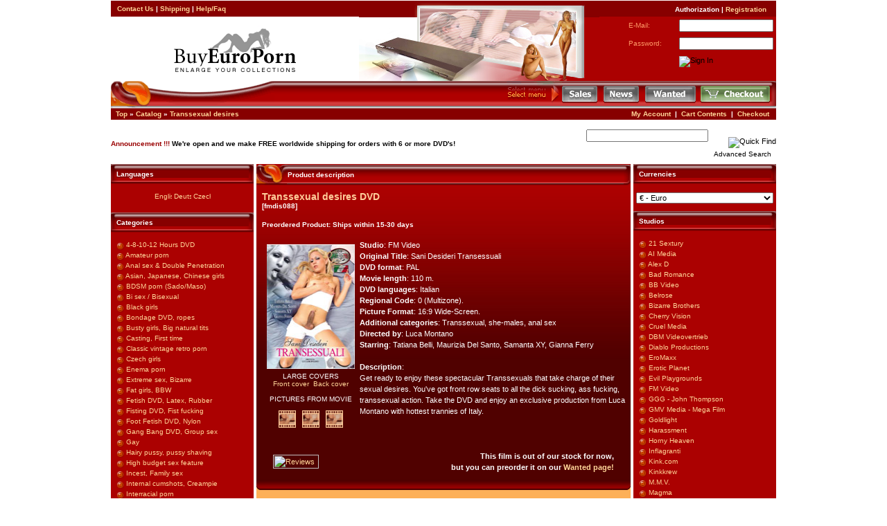

--- FILE ---
content_type: text/html
request_url: https://www.buyeuroporn.com/shop/transsexual-desires-fm-video-p-19989.html
body_size: 9868
content:
<!doctype html public "-//W3C//DTD HTML 4.01 Transitional//EN">
<html dir="LTR" lang="en">
<head>
<meta http-equiv="Content-Type" content="text/html; charset=iso-8859-1">
<title>Transsexual desires DVD from FM Video - Original movie name is Sani Desideri Transessuali | Buy Euro Porn</title>

<META name="robots" content="index, follow"> 

<META name="LANGUAGE" content="en">
<META NAME="description" CONTENT="Porn DVD Transsexual desires from FM Video - Original movie name is Sani Desideri Transessuali , Erotic Hardcore XXX Sex Porn Movies on DVD ">
<META NAME="keywords" CONTENT="Transsexual desires, FM Video, Adult, Porno, DVD, XXX, Hardcore, Sex, Pissing, Fisting">

<meta name="page-type" content="DVD, Movie, Video, Entertainment" />
<meta name="page-topic" content="Porno DVD, Sex DVD, Porno movie, Erotic, Adult, Porn, Video" />
<meta name="AUTHOR" content="www.buyeuroporn.com" />
<meta content="5 days" name="revisit-after">

<base href="https://www.buyeuroporn.com/shop/">
<link rel="stylesheet" type="text/css" href="stylesheet.css">
<script language="javascript"><!--
function popupWindow(url) {
  window.open(url,'popupWindow','toolbar=no,location=no,directories=no,status=no,menubar=no,scrollbars=no,resizable=yes,copyhistory=no,width=100,height=100,screenX=150,screenY=150,top=150,left=150')
}
//--></script>
</head>
<body marginwidth="0" marginheight="0" topmargin="0" bottommargin="0" leftmargin="0" rightmargin="0">
<!-- header //-->




<table width="960" border="0" cellspacing="0" cellpadding="0" ALIGN="CENTER">
    <tr> 
      <td colspan="3" height="1"><img src="images/pixel_trans.gif" height=1 alt="" width="780" border=0></td></tr>
    <tr> 
      <td width="257" class="headerNavigation">&nbsp;&nbsp;


<A HREF="https://www.buyeuroporn.com/shop/contact_uss.php" class="headerNavigation" >Contact Us</A> |
<A HREF="https://www.buyeuroporn.com/shop/shipping.php" class="headerNavigation" >Shipping</A> |
<A HREF="https://www.buyeuroporn.com/shop/faq.php" class="headerNavigation" >Help/Faq</A>
     </td>
     <td background="images/1_fon_head.gif" width="327" valign="top" rowspan="2"> 
        <div align="left"><img src="images/top_02.jpg" width=327 height=116></div>
     </td>
    <td bgcolor="#870000" height="23" width="240"> 

 <div align="right" class="headerText"><img src="images/pixel_trans.gif" width="12" height="12"><b>Authorization | 
        <A HREF="https://www.buyeuroporn.com/shop/create_account.php" class="headerNavigation" >Registration</A><img src="images/pixel_trans.gif" width="14" height="12"></b></div>
    </td>
    </tr>
    <tr>
   
    <td width="338" height="90"><div align="center"><img src="images/logo.gif" width="186" height="77"></div></td><td width="240" height="90" valign="top" bgcolor="#AB0101"> 

 <form name="login" action="https://www.buyeuroporn.com/shop/login.php/action/process" method="post"><table width="100%" border="0" cellspacing="0" cellpadding="4"><tr><td class="header" height="22" width="22%">&nbsp;</td><td class="smallText" height="22" width="33%"><font color="#FF9966">E-Mail:</font></td><td width="33%"><input type="text" name="email_address"></td></tr><tr><td class="smallText">&nbsp;</td><td class="smallText" height="22"><font color="#FF9966">Password:</font></td><td><input type="password" name="password" maxlength="40"></td></tr><tr><td>&nbsp;</td><td>&nbsp;</td><td><input type="image" src="includes/languages/english/images/buttons/button_login.gif" border="0" alt="Sign In" title=" Sign In "></td></tr> </table></form></td></tr></table>


<table width="960" border="0" cellspacing="0" cellpadding="0" background="images/top_06.gif" align="center">
    <tr> 
      <td width="236"><img src="images/top_05.gif" width=236 height=39></td><td width="900"> 
        <table width="77%" border="0" cellspacing="0" height="22" cellpadding="0" align="right">
          <tr> 
            <td> 
              <div align="right"><img src="images/top_08.gif" width=80 height=39></div></td><td width=60>
              <a href=" https://www.buyeuroporn.com/shop/specials.php"><img src="images/1_sale.gif" border=0 alt='Sales'></a></td><td width=60><a href=" https://www.buyeuroporn.com/shop/products_new.php"><img src="images/1_news.gif" border=0 alt='News'></a></td><td width=80><a href=" https://www.buyeuroporn.com/shop/wanted_dvd.php"><img src="images/1_wanted.gif" border=0 alt='Wanted'></a></td><td width=90><a href=" https://www.buyeuroporn.com/shop/checkout_shipping.php"><img src="images/1_checkout.gif" border=0 alt='Checkout'></a></td></tr>

        </table></td><td width="9">
        <div align="right"><img src="images/top_10.gif" width=9 height=39 align="absbottom"></div></td></tr>
    <tr> 
      <td colspan="3"><img src="images/pixel_trans.gif" height=1 alt=""  width="780" border=0></td></tr>
</table>

<TABLE cellSpacing=0 cellPadding=1 width=960 align=center border=0 height="22">
  <tr class="headerNavigation">
    <td class="headerNavigation">&nbsp;&nbsp;<a href="https://www.buyeuroporn.com" class="headerNavigation">Top</a> &raquo; <a href="https://www.buyeuroporn.com/shop/index.php" class="headerNavigation">Catalog</a> &raquo; <a href="https://www.buyeuroporn.com/shop/transsexual-desires-fm-video-p-19989.html" class="headerNavigation">Transsexual desires</a></td>
    <td align="right" class="headerNavigation"><a href="https://www.buyeuroporn.com/shop/account.php" class="headerNavigation">My Account</a> &nbsp;|&nbsp; <a href="https://www.buyeuroporn.com/shop/shopping_cart.php" class="headerNavigation">Cart Contents</a> &nbsp;|&nbsp; <a href="https://www.buyeuroporn.com/shop/checkout_shipping.php" class="headerNavigation">Checkout</a> &nbsp;&nbsp;</td>
  </tr>
    <tr> 
      <td colspan="3" height="1"><img src="images/pixel_trans.gif" height=1 alt="" width="780" border=0></td></tr>
  <tr>


<table width="960" border="0" cellspacing="0" cellpadding="0" align="center">
  <tr> 
    <td class=boxText width="60%">
    <font color=#990000><b>Announcement !!! </b><font color=#000000><b>We're open and we make FREE worldwide shipping for orders with 6 or more DVD's!</b></font>    <br></td>
    <td width="40%"> 
      <table height=50 cellspacing=0 cellpadding=0 width=300 align=right border=0>
        <tbody> 
        <tr class=header> 

          <td valign=center align=right height=35> 
            <form name="quick_find" action="https://www.buyeuroporn.com/shop/advanced_search_result.php" method="get">              <div align=right> 
              <input type="text" name="keywords" size="10" maxlength="30" style="width: 176px">              <input type="hidden" name="search_in_description" value="1">
              </div>
          </td>

          <td valign=bottom align=middle width=98 height=35> 
            <div align="right"> 
<input type="image" src="includes/languages/english/images/buttons/button_quick_find.gif" border="0" alt="Quick Find" title=" Quick Find "> 
            </div></FORM></td></tr>
          <tr valign="top"> 
          <td class=boxText align=right colspan=2 height="22"><span>

<a href="https://www.buyeuroporn.com/shop/advanced_search.php" class="advancedSearch"> Advanced Search</a>
<img src="images/pixel_trans.gif" width="4" height="12"> 
            </span></td></tr>
        </tbody> 
      </table></td></tr>
  <tr> 
    <td colspan="2"><img src="images/pixel_trans.gif" height=1 alt=""  width="780" border=0></td></tr>
</table>



 </tr>
</table>


<!-- header_eof //-->

<!-- body //-->
<TABLE cellSpacing=0 cellPadding=0 width=960 align=center border=0>
  <tr>
    <td width="206" valign="top" class="infoBox"><table border="0" width="206" cellspacing="0" cellpadding="0">
<!-- left_navigation //-->
<!-- languages //-->

          <tr>
            <td>


<table border="0" width="100%" cellspacing="0" cellpadding="0" background="">
  <tr height="30" width="100%" BACKGROUND="images/small/boxes/empty.gif">
    <td height="30" width="100%" BACKGROUND="images/small/boxes/empty.gif"><TABLE WIDTH="93%" BORDER="0" CELLSPACING="0" CELLPADDING="0" ALIGN="CENTER"><TR><TD class="headerNavigation">Languages</TD></TR></TABLE></td>
  </tr>
</table>
<table border="0" width="100%" cellspacing="0" cellpadding="1" background="" class="infoBox">
  <tr>
    <td><table border="0" width="100%" cellspacing="0" cellpadding="3" background="" class="infoBoxContents">
  <tr>
    <td><img src="images/small/pixel_trans.gif" border="0" alt="" width="100%" height="1"></td>
  </tr>
  <tr>
    <td align="center" class="boxText"> <a href="https://www.buyeuroporn.com/shop/transsexual-desires-fm-video-p-19989.html"><img src="includes/languages/english/images/icon.gif" border="0" alt="English" title=" English " width="25" height="16"></a>  <a href="http://www.kaufeuroporn.com/shop/sani-desideri-transessuali-fm-video-p-19989.html"><img src="includes/languages/german/images/icon.gif" border="0" alt="Deutsch" title=" Deutsch " width="25" height="16"></a>  <a href="https://www.europorn.cz/obchod/index.php"><img src="includes/languages/czech/images/icon.gif" border="0" alt="Czech" title=" Czech " width="25" height="16"></a> </td>
  </tr>
  <tr>
    <td><img src="images/small/pixel_trans.gif" border="0" alt="" width="100%" height="1"></td>
  </tr>
</table>
</td>
  </tr>
</table>

<!-- languages_eof //-->
<!-- categories //-->
          <tr>
            <td>
<table border="0" width="100%" cellspacing="0" cellpadding="0" background="">
  <tr height="30" width="100%" BACKGROUND="images/small/boxes/empty.gif">
    <td height="30" width="100%" BACKGROUND="images/small/boxes/empty.gif"><TABLE WIDTH="93%" BORDER="0" CELLSPACING="0" CELLPADDING="0" ALIGN="CENTER"><TR><TD class="headerNavigation">Categories</TD></TR></TABLE></td>
  </tr>
</table>
<table border="0" width="100%" cellspacing="0" cellpadding="1" background="" class="infoBox">
  <tr>
    <td><table border="0" width="100%" cellspacing="0" cellpadding="3" background="" class="infoBoxContents">
  <tr>
    <td><img src="images/small/pixel_trans.gif" border="0" alt="" width="100%" height="1"></td>
  </tr>
  <tr>
    <td class="boxText"><img src="https://www.buyeuroporn.com/shop/images/round.gif" width="15" height="15" align="texttop" border="0">&nbsp;<a href="https://www.buyeuroporn.com/shop/481012-hours-dvd-c-46.html">4-8-10-12 Hours DVD</a><br><img src="https://www.buyeuroporn.com/shop/images/round.gif" width="15" height="15" align="texttop" border="0">&nbsp;<a href="https://www.buyeuroporn.com/shop/amateur-porn-c-1.html">Amateur porn</a><br><img src="https://www.buyeuroporn.com/shop/images/round.gif" width="15" height="15" align="texttop" border="0">&nbsp;<a href="https://www.buyeuroporn.com/shop/anal-sex-double-penetration-c-2.html">Anal sex & Double Penetration</a><br><img src="https://www.buyeuroporn.com/shop/images/round.gif" width="15" height="15" align="texttop" border="0">&nbsp;<a href="https://www.buyeuroporn.com/shop/asian-japanese-chinese-girls-c-45.html">Asian, Japanese, Chinese girls</a><br><img src="https://www.buyeuroporn.com/shop/images/round.gif" width="15" height="15" align="texttop" border="0">&nbsp;<a href="https://www.buyeuroporn.com/shop/bdsm-porn-sadomaso-c-38.html">BDSM porn (Sado/Maso)</a><br><img src="https://www.buyeuroporn.com/shop/images/round.gif" width="15" height="15" align="texttop" border="0">&nbsp;<a href="https://www.buyeuroporn.com/shop/bi-sex-bisexual-c-55.html">Bi sex / Bisexual</a><br><img src="https://www.buyeuroporn.com/shop/images/round.gif" width="15" height="15" align="texttop" border="0">&nbsp;<a href="https://www.buyeuroporn.com/shop/black-girls-c-23.html">Black girls</a><br><img src="https://www.buyeuroporn.com/shop/images/round.gif" width="15" height="15" align="texttop" border="0">&nbsp;<a href="https://www.buyeuroporn.com/shop/bondage-dvd-ropes-c-22.html">Bondage DVD, ropes</a><br><img src="https://www.buyeuroporn.com/shop/images/round.gif" width="15" height="15" align="texttop" border="0">&nbsp;<a href="https://www.buyeuroporn.com/shop/busty-girls-big-natural-tits-c-24.html">Busty girls, Big natural tits</a><br><img src="https://www.buyeuroporn.com/shop/images/round.gif" width="15" height="15" align="texttop" border="0">&nbsp;<a href="https://www.buyeuroporn.com/shop/casting-first-time-c-25.html">Casting, First time</a><br><img src="https://www.buyeuroporn.com/shop/images/round.gif" width="15" height="15" align="texttop" border="0">&nbsp;<a href="https://www.buyeuroporn.com/shop/classic-vintage-retro-porn-c-60.html">Classic vintage retro porn</a><br><img src="https://www.buyeuroporn.com/shop/images/round.gif" width="15" height="15" align="texttop" border="0">&nbsp;<a href="https://www.buyeuroporn.com/shop/czech-girls-c-43.html">Czech girls</a><br><img src="https://www.buyeuroporn.com/shop/images/round.gif" width="15" height="15" align="texttop" border="0">&nbsp;<a href="https://www.buyeuroporn.com/shop/enema-porn-c-59.html">Enema porn</a><br><img src="https://www.buyeuroporn.com/shop/images/round.gif" width="15" height="15" align="texttop" border="0">&nbsp;<a href="https://www.buyeuroporn.com/shop/extreme-sex-bizarre-c-3.html">Extreme sex, Bizarre</a><br><img src="https://www.buyeuroporn.com/shop/images/round.gif" width="15" height="15" align="texttop" border="0">&nbsp;<a href="https://www.buyeuroporn.com/shop/fat-girls-bbw-c-52.html">Fat girls, BBW</a><br><img src="https://www.buyeuroporn.com/shop/images/round.gif" width="15" height="15" align="texttop" border="0">&nbsp;<a href="https://www.buyeuroporn.com/shop/fetish-dvd-latex-rubber-c-27.html">Fetish DVD, Latex, Rubber</a><br><img src="https://www.buyeuroporn.com/shop/images/round.gif" width="15" height="15" align="texttop" border="0">&nbsp;<a href="https://www.buyeuroporn.com/shop/fisting-dvd-fist-fucking-c-28.html">Fisting DVD, Fist fucking</a><br><img src="https://www.buyeuroporn.com/shop/images/round.gif" width="15" height="15" align="texttop" border="0">&nbsp;<a href="https://www.buyeuroporn.com/shop/foot-fetish-dvd-nylon-c-44.html">Foot Fetish DVD, Nylon</a><br><img src="https://www.buyeuroporn.com/shop/images/round.gif" width="15" height="15" align="texttop" border="0">&nbsp;<a href="https://www.buyeuroporn.com/shop/gang-bang-dvd-group-sex-c-31.html">Gang Bang DVD, Group sex</a><br><img src="https://www.buyeuroporn.com/shop/images/round.gif" width="15" height="15" align="texttop" border="0">&nbsp;<a href="https://www.buyeuroporn.com/shop/gay-c-32.html">Gay</a><br><img src="https://www.buyeuroporn.com/shop/images/round.gif" width="15" height="15" align="texttop" border="0">&nbsp;<a href="https://www.buyeuroporn.com/shop/hairy-pussy-pussy-shaving-c-56.html">Hairy pussy, pussy shaving</a><br><img src="https://www.buyeuroporn.com/shop/images/round.gif" width="15" height="15" align="texttop" border="0">&nbsp;<a href="https://www.buyeuroporn.com/shop/high-budget-sex-feature-c-39.html">High budget sex feature</a><br><img src="https://www.buyeuroporn.com/shop/images/round.gif" width="15" height="15" align="texttop" border="0">&nbsp;<a href="https://www.buyeuroporn.com/shop/incest-family-sex-c-33.html">Incest, Family sex</a><br><img src="https://www.buyeuroporn.com/shop/images/round.gif" width="15" height="15" align="texttop" border="0">&nbsp;<a href="https://www.buyeuroporn.com/shop/internal-cumshots-creampie-c-26.html">Internal cumshots, Creampie</a><br><img src="https://www.buyeuroporn.com/shop/images/round.gif" width="15" height="15" align="texttop" border="0">&nbsp;<a href="https://www.buyeuroporn.com/shop/interracial-porn-c-30.html">Interracial porn</a><br><img src="https://www.buyeuroporn.com/shop/images/round.gif" width="15" height="15" align="texttop" border="0">&nbsp;<a href="https://www.buyeuroporn.com/shop/lesbian-porn-c-34.html">Lesbian porn</a><br><img src="https://www.buyeuroporn.com/shop/images/round.gif" width="15" height="15" align="texttop" border="0">&nbsp;<a href="https://www.buyeuroporn.com/shop/manga-hentai-cartoons-c-53.html">Manga, Hentai, Cartoons</a><br><img src="https://www.buyeuroporn.com/shop/images/round.gif" width="15" height="15" align="texttop" border="0">&nbsp;<a href="https://www.buyeuroporn.com/shop/masturbation-c-35.html">Masturbation</a><br><img src="https://www.buyeuroporn.com/shop/images/round.gif" width="15" height="15" align="texttop" border="0">&nbsp;<a href="https://www.buyeuroporn.com/shop/mature-women-milfs-older-c-36.html">Mature women, MILFs, older</a><br><img src="https://www.buyeuroporn.com/shop/images/round.gif" width="15" height="15" align="texttop" border="0">&nbsp;<a href="https://www.buyeuroporn.com/shop/medical-clinic-sex-gyno-porn-c-50.html">Medical, Clinic sex, Gyno Porn</a><br><img src="https://www.buyeuroporn.com/shop/images/round.gif" width="15" height="15" align="texttop" border="0">&nbsp;<a href="https://www.buyeuroporn.com/shop/older-men-with-young-girls-c-57.html">Older men with young girls</a><br><img src="https://www.buyeuroporn.com/shop/images/round.gif" width="15" height="15" align="texttop" border="0">&nbsp;<a href="https://www.buyeuroporn.com/shop/oral-sex-facial-cumshots-c-21.html">Oral sex, Facial Cumshots</a><br><img src="https://www.buyeuroporn.com/shop/images/round.gif" width="15" height="15" align="texttop" border="0">&nbsp;<a href="https://www.buyeuroporn.com/shop/pissing-golden-shower-c-37.html">Pissing / Golden shower</a><br><img src="https://www.buyeuroporn.com/shop/images/round.gif" width="15" height="15" align="texttop" border="0">&nbsp;<a href="https://www.buyeuroporn.com/shop/pregnant-porn-dvd-c-47.html">Pregnant porn DVD</a><br><img src="https://www.buyeuroporn.com/shop/images/round.gif" width="15" height="15" align="texttop" border="0">&nbsp;<a href="https://www.buyeuroporn.com/shop/pumped-pussies-c-51.html">Pumped pussies</a><br><img src="https://www.buyeuroporn.com/shop/images/round.gif" width="15" height="15" align="texttop" border="0">&nbsp;<a href="https://www.buyeuroporn.com/shop/reality-sex-pov-gonzo-c-29.html">Reality sex, POV, Gonzo</a><br><img src="https://www.buyeuroporn.com/shop/images/round.gif" width="15" height="15" align="texttop" border="0">&nbsp;<a href="https://www.buyeuroporn.com/shop/russian-girls-c-49.html">Russian girls</a><br><img src="https://www.buyeuroporn.com/shop/images/round.gif" width="15" height="15" align="texttop" border="0">&nbsp;<a href="https://www.buyeuroporn.com/shop/shemale-transsexuals-c-41.html">She-male, transsexuals</a><br><img src="https://www.buyeuroporn.com/shop/images/round.gif" width="15" height="15" align="texttop" border="0">&nbsp;<a href="https://www.buyeuroporn.com/shop/teen-porn-dvd-c-40.html">Teen porn DVD</a><br><img src="https://www.buyeuroporn.com/shop/images/round.gif" width="15" height="15" align="texttop" border="0">&nbsp;<a href="https://www.buyeuroporn.com/shop/vomit-c-54.html">Vomit</a><br><img src="https://www.buyeuroporn.com/shop/images/round.gif" width="15" height="15" align="texttop" border="0">&nbsp;<a href="https://www.buyeuroporn.com/shop/voyeur-dvd-c-58.html">Voyeur DVD</a><br></td>
  </tr>
  <tr>
    <td><img src="images/small/pixel_trans.gif" border="0" alt="" width="100%" height="1"></td>
  </tr>
</table>
</td>
  </tr>
</table>
<!-- categories_eof //-->
<!-- best_sellers //-->

<table border="0" width="100%" cellspacing="0" cellpadding="0" background="">
  <tr height="30" width="100%" BACKGROUND="images/small/boxes/empty.gif">
    <td height="30" width="100%" BACKGROUND="images/small/boxes/empty.gif"><TABLE WIDTH="93%" BORDER="0" CELLSPACING="0" CELLPADDING="0" ALIGN="CENTER"><TR><TD class="headerNavigation">Bestsellers</TD></TR></TABLE></td>
  </tr>
</table>
<table border="0" width="100%" cellspacing="0" cellpadding="1" background="" class="infoBox">
  <tr>
    <td><table border="0" width="100%" cellspacing="0" cellpadding="3" background="" class="infoBoxContents">
  <tr>
    <td><img src="images/small/pixel_trans.gif" border="0" alt="" width="100%" height="1"></td>
  </tr>
  <tr>
    <td class="boxText"><table border="0" width="100%" cellspacing="0" cellpadding="1"><tr><td class="infoBoxContents" valign="top">01.</td><td class="infoBoxContents"><a href="https://www.buyeuroporn.com/shop/teens-want-double-2-cherry-vision-p-15236.html">Teens want double #2</a></td></tr><tr><td class="infoBoxContents" valign="top">02.</td><td class="infoBoxContents"><a href="https://www.buyeuroporn.com/shop/from-teen-ass-to-teen-mouth-3-cherry-vision-p-15218.html">From teen ass to teen mouth #3</a></td></tr><tr><td class="infoBoxContents" valign="top">03.</td><td class="infoBoxContents"><a href="https://www.buyeuroporn.com/shop/analyzed-teens-cherry-vision-p-15220.html">Analyzed Teens</a></td></tr><tr><td class="infoBoxContents" valign="top">04.</td><td class="infoBoxContents"><a href="https://www.buyeuroporn.com/shop/analyzed-teens-3-cherry-vision-p-15222.html">Analyzed Teens #3</a></td></tr><tr><td class="infoBoxContents" valign="top">05.</td><td class="infoBoxContents"><a href="https://www.buyeuroporn.com/shop/break-off-to-my-ass-goldlight-p-863.html">Break off to my ass</a></td></tr><tr><td class="infoBoxContents" valign="top">06.</td><td class="infoBoxContents"><a href="https://www.buyeuroporn.com/shop/deep-teen-throat-3-cherry-vision-p-15231.html">Deep teen throat #3</a></td></tr><tr><td class="infoBoxContents" valign="top">07.</td><td class="infoBoxContents"><a href="https://www.buyeuroporn.com/shop/3-maxxx-ai-media-p-3260.html">3 maxxx</a></td></tr><tr><td class="infoBoxContents" valign="top">08.</td><td class="infoBoxContents"><a href="https://www.buyeuroporn.com/shop/anal-class-4-scandal-18-p-17948.html">Anal Class #4</a></td></tr><tr><td class="infoBoxContents" valign="top">09.</td><td class="infoBoxContents"><a href="https://www.buyeuroporn.com/shop/deep-teen-throat-2-cherry-vision-p-15229.html">Deep teen throat #2</a></td></tr><tr><td class="infoBoxContents" valign="top">10.</td><td class="infoBoxContents"><a href="https://www.buyeuroporn.com/shop/teens-try-anal-bad-romance-p-17636.html">Teens Try Anal</a></td></tr><tr><td class="infoBoxContents" valign="top">11.</td><td class="infoBoxContents"><a href="https://www.buyeuroporn.com/shop/deep-teen-throat-cherry-vision-p-15230.html">Deep teen throat</a></td></tr><tr><td class="infoBoxContents" valign="top">12.</td><td class="infoBoxContents"><a href="https://www.buyeuroporn.com/shop/the-sensational-quattro-girls-dbm-videovertrieb-p-1187.html">The sensational Quattro Girls</a></td></tr><tr><td class="infoBoxContents" valign="top">13.</td><td class="infoBoxContents"><a href="https://www.buyeuroporn.com/shop/teens-want-double-11-cherry-vision-p-17864.html">Teens want double #11</a></td></tr><tr><td class="infoBoxContents" valign="top">14.</td><td class="infoBoxContents"><a href="https://www.buyeuroporn.com/shop/barbie-cue-ai-media-p-1507.html">Barbie cue</a></td></tr><tr><td class="infoBoxContents" valign="top">15.</td><td class="infoBoxContents"><a href="https://www.buyeuroporn.com/shop/butt-fuck-me-teendorado-p-16713.html">Butt fuck me</a></td></tr></table></td>
  </tr>
  <tr>
    <td><img src="images/small/pixel_trans.gif" border="0" alt="" width="100%" height="1"></td>
  </tr>
</table>
</td>
  </tr>
</table>

<!-- best_sellers_eof //-->
          
<!-- affiliate_system //-->
          <tr>
            <td>
<table border="0" width="100%" cellspacing="0" cellpadding="0" background="">
  <tr height="30" width="100%" BACKGROUND="images/small/boxes/empty.gif">
    <td height="30" width="100%" BACKGROUND="images/small/boxes/empty.gif"><TABLE WIDTH="93%" BORDER="0" CELLSPACING="0" CELLPADDING="0" ALIGN="CENTER"><TR><TD class="headerNavigation">Affiliate Program</TD></TR></TABLE></td>
  </tr>
</table>
<table border="0" width="100%" cellspacing="0" cellpadding="1" background="" class="infoBox">
  <tr>
    <td><table border="0" width="100%" cellspacing="0" cellpadding="3" background="" class="infoBoxContents">
  <tr>
    <td><img src="images/small/pixel_trans.gif" border="0" alt="" width="100%" height="1"></td>
  </tr>
  <tr>
    <td class="boxText"><a href="https://www.buyeuroporn.com/shop/affiliate_info.php">Affiliate Information</a><br><a href="https://www.buyeuroporn.com/shop/affiliate_affiliate.php">Affiliate Log In</a></td>
  </tr>
  <tr>
    <td><img src="images/small/pixel_trans.gif" border="0" alt="" width="100%" height="1"></td>
  </tr>
</table>
</td>
  </tr>
</table>
            </td>
          </tr>
<!-- affiliate_system_eof //--><!-- left_navigation_eof //-->
    </table></td>
<!-- body_text //-->
    <TD vAlign=top width="4">&nbsp; </TD><TD vAlign=top width="100%" bgcolor="#FDB058"><form name="cart_quantity" action="https://www.buyeuroporn.com/shop/transsexual-desires-fm-video-p-19989.html?action=add_product" method="post">

    <table border="0" width="100%" cellspacing="0" cellpadding="0" class=infobox>

     <tr> 
       <td><img src="images/pixel_trans.gif" height=1 alt="" width="360" border=0></td>
     </tr>

      <tr>
        <td>

        <table border="0" width="100%" cellspacing="0" cellpadding="0" background="" class="infoBox">
  <tr>
    <td width="30"><img src="images/small/1_top_left.gif" border="0" alt="" width="45" height="30"></td>
    <td background="images/small/1_top_fon.gif" class="smallText"><table cellspacing=0 cellpadding=0 width="100%" align=right border=0><tr><td class=text_in_box>Product description</td></tr></table></td>
    <td width="10"><img src="images/small/1_top_right.gif" border="0" alt="" width="10" height="30"></td>
  </tr>
</table>

        <table border="0" width="100%" cellspacing="0" cellpadding="0" class="infobox"><tr><td>
        <table border="0" width="100%" cellspacing="0" cellpadding="8" background="images/fon_centr.gif" bgcolor="#AB0101"  >
          <tr>
            <TD vAlign=top align=middle COLSPAN="2" HEIGHT="40">
            <TABLE WIDTH="100%" BORDER="0" CELLSPACING="0" CELLPADDING="0">
            <TR><TD class="productHeading" VALIGN="TOP"><DIV ALIGN="LEFT"><B>Transsexual desires DVD<br><span class="smallText">[fmdis088]</span></B><br><br><span class="smallText"><b>Preordered Product: Ships within 15-30 days</B></span></DIV></TD><TD class="productPrice" VALIGN="TOP"><DIV ALIGN="RIGHT">
            <b></B><br></DIV></TD></TR></TABLE>
            </td>
          </tr>
     
         <tr>
        <td class="main">
          <table border="0" cellspacing="0" cellpadding="2" align="left">
            <tr>
              <td align="center" class="smallText">
<script language="javascript"><!--
document.write('<a href="javascript:popupWindow(\'https://www.buyeuroporn.com/shop/transsexual-desires-pi-19989.html\')"><img src="/shop/images/medium/mfmdis088-1.jpg" border="0" alt="Transsexual desires" title=" Transsexual desires " width="127" height="180" hspace="5" vspace="5"></a><br>LARGE COVERS<br><a href="javascript:popupWindow(\'https://www.buyeuroporn.com/shop/transsexual-desires-pi-19989.html\')">Front cover</a>&nbsp;&nbsp;');
document.write('<a href="javascript:popupWindow(\'https://www.buyeuroporn.com/shop/popup_image_back.php/pID/19989\')">Back cover</a><br><br>PICTURES FROM MOVIE<br><br>');
document.write('<a href="javascript:popupWindow(\'https://www.buyeuroporn.com/shop/popup_pic1.php/pID/19989\')"><img src="images/small/trubnpic.gif" border="0" alt="" width="25" height="25"></a>&nbsp;&nbsp;&nbsp;'); 
document.write('<a href="javascript:popupWindow(\'https://www.buyeuroporn.com/shop/popup_pic2.php/pID/19989\')"><img src="images/small/trubnpic.gif" border="0" alt="" width="25" height="25"></a>&nbsp;&nbsp;&nbsp;'); 
document.write('<a href="javascript:popupWindow(\'https://www.buyeuroporn.com/shop/popup_pic3.php/pID/19989\')"><img src="images/small/trubnpic.gif" border="0" alt="" width="25" height="25"></a><br><br>'); 

//--></script>
<noscript>
<a href="https://www.buyeuroporn.com/shop/images/small/fmdis088-1.jpg" target="_blank"><img src="images/small/fmdis088-1.jpg" border="0" alt="Transsexual desires" title=" Transsexual desires " width="127" height="180" hspace="5" vspace="5"><br>Click to enlarge</a></noscript>
              </td>
            </tr>
          </table>
          <p><b>Studio</b>: FM Video<br><b>Original Title</b>: Sani Desideri Transessuali<br>
<b>DVD format</b>: PAL<br>
<b>Movie length</b>: 110 m.<br>
<b>DVD languages</b>: Italian<br>
<b>Regional Code</b>: 0 (Multizone).<br>
<b>Picture Format</b>: 16:9 Wide-Screen.<br>
<b>Additional categories</b>: Transsexual, she-males, anal sex<br>
<b>Directed by</b>: Luca Montano<br>
<b>Starring</b>: Tatiana Belli, Maurizia Del Santo, Samanta XY, Gianna Ferry<br> 
<br>
<b>Description</b>:<br>
Get ready to enjoy these spectacular Transsexuals that take charge of their sexual desires. You've got front row seats to all the dick sucking, ass fucking, transsexual action. Take the DVD and enjoy an exclusive production from Luca Montano with hottest trannies of Italy.</p>

      <tr><td>
      <table border="0" width="100%" cellspacing="0" cellpadding="2">
      <tr>
        <td width="10"><img src="images/small/pixel_trans.gif" border="0" alt="" width="10" height="1"></td>
        <td class="main"><a href=" https://www.buyeuroporn.com/shop/transsexual-desires-fm-video-pr-19989.html"><img src="includes/languages/english/images/buttons/button_reviews.gif" border="0" alt="Reviews" title=" Reviews " width="66" height="20"></a></td>
        <td class="main" align="right"> <b>This film is out of our stock for now,<br>but you can preorder it on our <a href=" https://www.buyeuroporn.com/shop/wanted_dvd.php"> Wanted page! </a></b>
  </td>
        <td width="10"> <img src="images/small/pixel_trans.gif" border="0" alt="" width="10" height="1"> </td>
      </tr></table>
      </td></tr>

      </table></td>
      </tr>

      <tr>
        <td>

<table border="0" width="100%" cellspacing="0" cellpadding="0" background="" class="infoBox">
  <tr>
    <td width="13"><img src="images/small/1_left_bot.gif" border="0" alt="" width="13" height="15"></td>
    <td background="images/small/1_fon_bot.gif" class="smallText"><table cellspacing=0 cellpadding=0 width="100%" border=0><tr><td class=text_in_box align=right>&nbsp;</td></tr></table></td>
    <td width="13"><img src="images/small/1_right_bot.gif" border="0" alt="" width="13" height="15"></td>
  </tr>
</table>

        </td>
      </tr>
      </td></tr></table>
      </tr>
      </table>
      <table border="0" width="100%" cellspacing="0" cellpadding="0">
      <tr>
        <td><img src="images/small/pixel_trans.gif" border="0" alt="" width="100%" height="10"></td>
      </tr>
      </table>
      <table border="0" width="100%" cellspacing="0" cellpadding="0">
      <tr>
        <td>

        </td>
      </tr>
    </table></form></td><TD vAlign=top width="4">&nbsp;</TD>
<!-- body_text_eof //-->
    <td width="206" valign="top" class="infoBox" ><table border="0" width="206" cellspacing="0" cellpadding="0">
<!-- right_navigation //-->
<!-- currencies //-->

          <tr>
            <td>

<table border="0" width="100%" cellspacing="0" cellpadding="0" background="">
  <tr height="30" width="100%" BACKGROUND="images/small/boxes/empty.gif">
    <td height="30" width="100%" BACKGROUND="images/small/boxes/empty.gif"><TABLE WIDTH="93%" BORDER="0" CELLSPACING="0" CELLPADDING="0" ALIGN="CENTER"><TR><TD class="headerNavigation">Currencies</TD></TR></TABLE></td>
  </tr>
</table>
<table border="0" width="100%" cellspacing="0" cellpadding="1" background="" class="infoBox">
  <tr>
    <td><table border="0" width="100%" cellspacing="0" cellpadding="3" background="" class="infoBoxContents">
  <tr>
    <td><img src="images/small/pixel_trans.gif" border="0" alt="" width="100%" height="1"></td>
  </tr>
  <tr>
    <td align="center" class="boxText"><form name="currencies" action="https://www.buyeuroporn.com/shop/product_info.php" method="get"><select name="currency" onChange="this.form.submit();" style="width: 100%"><option value="USD">$ - US Dollar</option><option value="EUR" SELECTED>€ - Euro</option><option value="CZK">?eska Koruna</option><option value="GBP">&#163; - British Pound</option></select><input type="hidden" name="products_id" value="19989"></form></td>
  </tr>
  <tr>
    <td><img src="images/small/pixel_trans.gif" border="0" alt="" width="100%" height="1"></td>
  </tr>
</table>
</td>
  </tr>
</table>
            </td>
          </tr>
<!-- currencies_eof //-->


<!-- manufacturers //-->

<table border="0" width="100%" cellspacing="0" cellpadding="0" background="">
  <tr height="30" width="100%" BACKGROUND="images/small/boxes/empty.gif">
    <td height="30" width="100%" BACKGROUND="images/small/boxes/empty.gif"><TABLE WIDTH="93%" BORDER="0" CELLSPACING="0" CELLPADDING="0" ALIGN="CENTER"><TR><TD class="headerNavigation">Studios</TD></TR></TABLE></td>
  </tr>
</table>
<table border="0" width="100%" cellspacing="0" cellpadding="1" background="" class="infoBox">
  <tr>
    <td><table border="0" width="100%" cellspacing="0" cellpadding="3" background="" class="infoBoxContents">
  <tr>
    <td><img src="images/small/pixel_trans.gif" border="0" alt="" width="100%" height="1"></td>
  </tr>
  <tr>
    <td class="boxText"><img src="images/round.gif" width="15" height="15" align="texttop" border="0">&nbsp;<a href="https://www.buyeuroporn.com/shop/21-sextury-m-40.html">21 Sextury</a><br><img src="images/round.gif" width="15" height="15" align="texttop" border="0">&nbsp;<a href="https://www.buyeuroporn.com/shop/ai-media-m-28.html">AI Media</a><br><img src="images/round.gif" width="15" height="15" align="texttop" border="0">&nbsp;<a href="https://www.buyeuroporn.com/shop/alex-d-m-42.html">Alex D</a><br><img src="images/round.gif" width="15" height="15" align="texttop" border="0">&nbsp;<a href="https://www.buyeuroporn.com/shop/bad-romance-m-134.html">Bad Romance</a><br><img src="images/round.gif" width="15" height="15" align="texttop" border="0">&nbsp;<a href="https://www.buyeuroporn.com/shop/bb-video-m-38.html">BB Video</a><br><img src="images/round.gif" width="15" height="15" align="texttop" border="0">&nbsp;<a href="https://www.buyeuroporn.com/shop/belrose-m-151.html">Belrose</a><br><img src="images/round.gif" width="15" height="15" align="texttop" border="0">&nbsp;<a href="https://www.buyeuroporn.com/shop/bizarre-brothers-m-104.html">Bizarre Brothers</a><br><img src="images/round.gif" width="15" height="15" align="texttop" border="0">&nbsp;<a href="https://www.buyeuroporn.com/shop/cherry-vision-m-125.html">Cherry Vision</a><br><img src="images/round.gif" width="15" height="15" align="texttop" border="0">&nbsp;<a href="https://www.buyeuroporn.com/shop/cruel-media-m-113.html">Cruel Media</a><br><img src="images/round.gif" width="15" height="15" align="texttop" border="0">&nbsp;<a href="https://www.buyeuroporn.com/shop/dbm-videovertrieb-m-17.html">DBM Videovertrieb</a><br><img src="images/round.gif" width="15" height="15" align="texttop" border="0">&nbsp;<a href="https://www.buyeuroporn.com/shop/diablo-productions-m-90.html">Diablo Productions</a><br><img src="images/round.gif" width="15" height="15" align="texttop" border="0">&nbsp;<a href="https://www.buyeuroporn.com/shop/eromaxx-m-66.html">EroMaxx</a><br><img src="images/round.gif" width="15" height="15" align="texttop" border="0">&nbsp;<a href="https://www.buyeuroporn.com/shop/erotic-planet-m-88.html">Erotic Planet</a><br><img src="images/round.gif" width="15" height="15" align="texttop" border="0">&nbsp;<a href="https://www.buyeuroporn.com/shop/evil-playgrounds-m-132.html">Evil Playgrounds</a><br><img src="images/round.gif" width="15" height="15" align="texttop" border="0">&nbsp;<a href="https://www.buyeuroporn.com/shop/fm-video-m-78.html">FM Video</a><br><img src="images/round.gif" width="15" height="15" align="texttop" border="0">&nbsp;<a href="https://www.buyeuroporn.com/shop/ggg-john-thompson-m-45.html">GGG - John Thompson</a><br><img src="images/round.gif" width="15" height="15" align="texttop" border="0">&nbsp;<a href="https://www.buyeuroporn.com/shop/gmv-media-mega-film-m-81.html">GMV Media - Mega Film</a><br><img src="images/round.gif" width="15" height="15" align="texttop" border="0">&nbsp;<a href="https://www.buyeuroporn.com/shop/goldlight-m-20.html">Goldlight</a><br><img src="images/round.gif" width="15" height="15" align="texttop" border="0">&nbsp;<a href="https://www.buyeuroporn.com/shop/harassment-m-133.html">Harassment</a><br><img src="images/round.gif" width="15" height="15" align="texttop" border="0">&nbsp;<a href="https://www.buyeuroporn.com/shop/horny-heaven-m-43.html">Horny Heaven</a><br><img src="images/round.gif" width="15" height="15" align="texttop" border="0">&nbsp;<a href="https://www.buyeuroporn.com/shop/inflagranti-m-13.html">Inflagranti</a><br><img src="images/round.gif" width="15" height="15" align="texttop" border="0">&nbsp;<a href="https://www.buyeuroporn.com/shop/kinkcom-m-145.html">Kink.com</a><br><img src="images/round.gif" width="15" height="15" align="texttop" border="0">&nbsp;<a href="https://www.buyeuroporn.com/shop/kinkkrew-m-127.html">Kinkkrew</a><br><img src="images/round.gif" width="15" height="15" align="texttop" border="0">&nbsp;<a href="https://www.buyeuroporn.com/shop/mmv-m-16.html">M.M.V.</a><br><img src="images/round.gif" width="15" height="15" align="texttop" border="0">&nbsp;<a href="https://www.buyeuroporn.com/shop/magma-m-44.html">Magma</a><br><img src="images/round.gif" width="15" height="15" align="texttop" border="0">&nbsp;<a href="https://www.buyeuroporn.com/shop/marc-dorcel-m-12.html">Marc Dorcel</a><br><img src="images/round.gif" width="15" height="15" align="texttop" border="0">&nbsp;<a href="https://www.buyeuroporn.com/shop/mario-salieri-m-122.html">Mario Salieri</a><br><img src="images/round.gif" width="15" height="15" align="texttop" border="0">&nbsp;<a href="https://www.buyeuroporn.com/shop/muschi-movie-m-54.html">Muschi Movie</a><br><img src="images/round.gif" width="15" height="15" align="texttop" border="0">&nbsp;<a href="https://www.buyeuroporn.com/shop/paradise-film-m-70.html">Paradise Film</a><br><img src="images/round.gif" width="15" height="15" align="texttop" border="0">&nbsp;<a href="https://www.buyeuroporn.com/shop/pervision-m-137.html">Pervision</a><br><img src="images/round.gif" width="15" height="15" align="texttop" border="0">&nbsp;<a href="https://www.buyeuroporn.com/shop/pinko-m-23.html">Pinko</a><br><img src="images/round.gif" width="15" height="15" align="texttop" border="0">&nbsp;<a href="https://www.buyeuroporn.com/shop/porn-xn-m-128.html">Porn XN</a><br><img src="images/round.gif" width="15" height="15" align="texttop" border="0">&nbsp;<a href="https://www.buyeuroporn.com/shop/puaka-m-27.html">Puaka</a><br><img src="images/round.gif" width="15" height="15" align="texttop" border="0">&nbsp;<a href="https://www.buyeuroporn.com/shop/purzel-video-m-62.html">Purzel Video</a><br><img src="images/round.gif" width="15" height="15" align="texttop" border="0">&nbsp;<a href="https://www.buyeuroporn.com/shop/saskia-farell-m-159.html">Saskia Farell</a><br><img src="images/round.gif" width="15" height="15" align="texttop" border="0">&nbsp;<a href="https://www.buyeuroporn.com/shop/scandal-18-m-135.html">Scandal 18</a><br><img src="images/round.gif" width="15" height="15" align="texttop" border="0">&nbsp;<a href="https://www.buyeuroporn.com/shop/seventeen-m-139.html">Seventeen</a><br><img src="images/round.gif" width="15" height="15" align="texttop" border="0">&nbsp;<a href="https://www.buyeuroporn.com/shop/sex-b52-sins-store-m-138.html">Sex B52 - Sins Store</a><br><img src="images/round.gif" width="15" height="15" align="texttop" border="0">&nbsp;<a href="https://www.buyeuroporn.com/shop/showtime-m-64.html">Showtime</a><br><img src="images/round.gif" width="15" height="15" align="texttop" border="0">&nbsp;<a href="https://www.buyeuroporn.com/shop/teendorado-m-129.html">Teendorado</a><br><img src="images/round.gif" width="15" height="15" align="texttop" border="0">&nbsp;<a href="https://www.buyeuroporn.com/shop/trimax-istanbul-life-m-46.html">Trimax - Istanbul Life</a><br><img src="images/round.gif" width="15" height="15" align="texttop" border="0">&nbsp;<a href="https://www.buyeuroporn.com/shop/video-teresa-orlowski-m-130.html">Video Teresa Orlowski</a><br><img src="images/round.gif" width="15" height="15" align="texttop" border="0">&nbsp;<a href="https://www.buyeuroporn.com/shop/videorama-m-14.html">Videorama</a><br><img src="images/round.gif" width="15" height="15" align="texttop" border="0">&nbsp;<a href="https://www.buyeuroporn.com/shop/zfaktor-m-93.html">Z-Faktor</a></td>
  </tr>
  <tr>
    <td><img src="images/small/pixel_trans.gif" border="0" alt="" width="100%" height="1"></td>
  </tr>
</table>
</td>
  </tr>
</table>
<table border="0" width="100%" cellspacing="0" cellpadding="1" background="" class="infoBox">
  <tr>
    <td><table border="0" width="100%" cellspacing="0" cellpadding="3" background="" class="infoBoxContents">
  <tr>
    <td><img src="images/small/pixel_trans.gif" border="0" alt="" width="100%" height="1"></td>
  </tr>
  <tr>
    <td class="boxText"><form name="manufacturers" action="https://www.buyeuroporn.com/shop/index.php" method="get">More manufacturers:<select name="manufacturers_id" onChange="this.form.submit();" size="1" style="width: 100%"><option value="" SELECTED>Please Select</option><option value="40">21 Sextury</option><option value="53">69 Entertainment</option><option value="69">Adrenalin</option><option value="79">Africa Extreme</option><option value="28">AI Media</option><option value="42">Alex D</option><option value="39">Anabolic / Diabolic</option><option value="157">Anarchy Films</option><option value="87">ATV</option><option value="134">Bad Romance</option><option value="38">BB Video</option><option value="82">Bee 52</option><option value="151">Belrose</option><option value="104">Bizarre Brothers</option><option value="142">Bizarre Europe</option><option value="97">Black Magic Media</option><option value="59">Black Mirror / NYC Underground</option><option value="108">Bravo Models</option><option value="147">Brutal Dildos</option><option value="125">Cherry Vision</option><option value="165">Club Bang Boys</option><option value="94">Collateral Damage XXX</option><option value="85">Create X</option><option value="113">Cruel Media</option><option value="111">Daring</option><option value="17">DBM Videovertrieb</option><option value="158">Desperate Pleasures</option><option value="25">Devils Film</option><option value="143">Devotion XXX</option><option value="90">Diablo Productions</option><option value="68">Digital Sin</option><option value="117">Dreamlight Studios</option><option value="149">Elite Pain</option><option value="66">EroMaxx</option><option value="124">Erotic Fair Reports</option><option value="88">Erotic Planet</option><option value="146">Europe Xposed</option><option value="22">Evil Angel</option><option value="132">Evil Playgrounds</option><option value="118">EVS Filmwerk</option><option value="144">Explicit Empire</option><option value="140">Exquisite</option><option value="153">Fetish Artcore</option><option value="78">FM Video</option><option value="119">Gang Bang Amateure</option><option value="101">Genuine Films</option><option value="167">German Love</option><option value="45">GGG - John Thompson</option><option value="81">GMV Media - Mega Film</option><option value="20">Goldlight</option><option value="56">Gothic / Bizarre</option><option value="154">Group Sex Games</option><option value="133">Harassment</option><option value="116">Harmony</option><option value="74">Heidi</option><option value="152">Herzog Video</option><option value="80">Heydi Pervers</option><option value="43">Horny Heaven</option><option value="32">Hustler</option><option value="18">I.F.G.</option><option value="71">Imamedia</option><option value="13">Inflagranti</option><option value="141">Juicy</option><option value="102">Jules Jordan Video</option><option value="15">Karo Film</option><option value="145">Kink.com</option><option value="127">Kinkkrew</option><option value="96">Lex Drill</option><option value="83">Lucy Video</option><option value="16">M.M.V.</option><option value="72">Maeva</option><option value="55">Magic Horn</option><option value="44">Magma</option><option value="95">Manni Moneto</option><option value="12">Marc Dorcel</option><option value="122">Mario Salieri</option><option value="115">Master Costello</option><option value="150">Mature.nl</option><option value="131">Maximal Pervers</option><option value="48">MFX Europe</option><option value="84">Mick Haig</option><option value="63">MJP - Foxy Media</option><option value="161">Moonlight Video</option><option value="166">Morally Corrupt</option><option value="54">Muschi Movie</option><option value="106">Musketier Media</option><option value="126">Must 4 Adults</option><option value="100">Nexxxt Generation</option><option value="31">Nylonic / Andrej Bass</option><option value="136">Oftly Goldwin</option><option value="41">Orion / XXL / Pussy Power</option><option value="70">Paradise Film</option><option value="103">Paraphilia / Paranoid</option><option value="120">Parliament Adult Entertainment</option><option value="75">Perverzzo</option><option value="137">Pervision</option><option value="107">Pimper Film</option><option value="156">Pink Visual</option><option value="23">Pinko</option><option value="10">Platinum X Pictures</option><option value="19">Pleasure / M.V.W</option><option value="128">Porn XN</option><option value="168">Pornstar pictures</option><option value="30">Private</option><option value="169">Profima</option><option value="86">Projekt 54</option><option value="27">Puaka</option><option value="62">Purzel Video</option><option value="29">Red Light District</option><option value="162">Red Lines</option><option value="77">Ribu Film</option><option value="159">Saskia Farell</option><option value="135">Scandal 18</option><option value="50">Sebastano Perero</option><option value="139">Seventeen</option><option value="138">Sex B52 - Sins Store</option><option value="121">Sexsense</option><option value="61">SG Video</option><option value="163">Shady Agent</option><option value="26">Shots video</option><option value="64">Showtime</option><option value="36">Sineplex / Sinsational</option><option value="35">Sinners / A.V.N</option><option value="91">SM Studio Berlin</option><option value="37">SP Company</option><option value="52">Steroid</option><option value="110">Studio Pervers</option><option value="65">SubWay Innovative</option><option value="155">Swank Digital</option><option value="98">Sweet Pictures</option><option value="67">Tabu Erotic Entertainment</option><option value="129">Teendorado</option><option value="73">Telsev / Fantas DVD</option><option value="89">Testosteron Film</option><option value="164">Thema Film</option><option value="160">Tino Video</option><option value="92">Torture / Incubator</option><option value="46">Trimax - Istanbul Life</option><option value="130">Video Teresa Orlowski</option><option value="14">Videorama</option><option value="105">Viv Thomas</option><option value="148">VPS Film</option><option value="99">Woodman Entertainment</option><option value="60">X Models</option><option value="93">Z-Faktor</option><option value="76">Zero Tolerance</option></select></form></td>
  </tr>
  <tr>
    <td><img src="images/small/pixel_trans.gif" border="0" alt="" width="100%" height="1"></td>
  </tr>
</table>
</td>
  </tr>
</table>

<!-- manufacturers_eof //-->
<!-- shopping_cart //-->
<table border="0" width="100%" cellspacing="0" cellpadding="0" background="">
  <tr height="30" width="100%" BACKGROUND="images/small/boxes/empty.gif">
    <td height="30" width="100%" BACKGROUND="images/small/boxes/empty.gif"><TABLE WIDTH="93%" BORDER="0" CELLSPACING="0" CELLPADDING="0" ALIGN="CENTER"><TR><TD class="headerNavigation">Shopping cart</TD></TR></TABLE></td>
  </tr>
</table>
<table border="0" width="100%" cellspacing="0" cellpadding="1" background="" class="infoBox">
  <tr>
    <td><table border="0" width="100%" cellspacing="0" cellpadding="3" background="" class="infoBoxContents">
  <tr>
    <td><img src="images/small/pixel_trans.gif" border="0" alt="" width="100%" height="1"></td>
  </tr>
  <tr>
    <td class="boxText">0 items</td>
  </tr>
  <tr>
    <td><img src="images/small/pixel_trans.gif" border="0" alt="" width="100%" height="1"></td>
  </tr>
</table>
</td>
  </tr>
</table>

<!-- shopping_cart_eof //-->
<!-- manufacturer_info //-->

<table border="0" width="100%" cellspacing="0" cellpadding="0" background="">
  <tr height="30" width="100%" BACKGROUND="images/small/boxes/empty.gif">
    <td height="30" width="100%" BACKGROUND="images/small/boxes/empty.gif"><TABLE WIDTH="93%" BORDER="0" CELLSPACING="0" CELLPADDING="0" ALIGN="CENTER"><TR><TD class="headerNavigation">Manufacturer Info</TD></TR></TABLE></td>
  </tr>
</table>
<table border="0" width="100%" cellspacing="0" cellpadding="1" background="" class="infoBox">
  <tr>
    <td><table border="0" width="100%" cellspacing="0" cellpadding="3" background="" class="infoBoxContents">
  <tr>
    <td><img src="images/small/pixel_trans.gif" border="0" alt="" width="100%" height="1"></td>
  </tr>
  <tr>
    <td class="boxText"><table border="0" width="100%" cellspacing="0" cellpadding="0"><tr><td valign="top" class="infoBoxContents">-&nbsp;</td><td valign="top" class="infoBoxContents"><a href="https://www.buyeuroporn.com/shop/fm-video-m-78.html">Other products</a></td></tr></table></td>
  </tr>
  <tr>
    <td><img src="images/small/pixel_trans.gif" border="0" alt="" width="100%" height="1"></td>
  </tr>
</table>
</td>
  </tr>
</table>

<!-- manufacturer_info_eof //-->
<!-- right_navigation_eof //-->
    </table></td>
  </tr>
</table>
<!-- body_eof //-->

<!-- footer //-->

<table width="960" border="0" cellspacing="0" cellpadding="0" align="center">
  <tr> 
    <td width="209"><img src="images/1_bottom_left.gif" width="210" height="90"></td>
    <td width="900" background="images/1_bottom_fon.gif" valign="middle"> 
      <div align="center" class="footerText"> 
        <p><a href="https://www.buyeuroporn.com/shop/privacy.php" >Privacy Policy</a> &nbsp;|&nbsp; 
        <a href="https://www.buyeuroporn.com/shop/conditions.php" >Terms and Conditions</a>
</p></div>
</td><td width="210"><img src="images/1_bottom_right.gif" width="210" height="90"></td></tr>
  <tr> 
    <td colspan="3" height="1"><img height=1 alt="" src="images/pixel_trans.gif" width="780" border=0></td></tr>
</table>

<TABLE cellSpacing=0 cellPadding=1 width=960 align=center border=0 height="22">
  <tr class="footer">
    <td class="footer">&nbsp;&nbsp;Monday 26 January, 2026&nbsp;&nbsp;</td>
    <td align="right" class="footer">&nbsp;&nbsp;330259555 requests since Friday 04 April, 2003&nbsp;&nbsp;</td>
  </tr>
  <tr> 
  <td colspan="3" height="1"><img src="images/pixel_trans.gif" height=1 alt="" width="780" border=0></td></tr>
</table>

<TABLE CELLSPACING=0 CELLPADDING=1 WIDTH="960" ALIGN=center BORDER=0>
  <TR>
    <TD CLASS=copyright><DIV ALIGN="CENTER"><P CLASS="copyright">&nbsp;&nbsp;<A HREF="https://www.buyeuroporn.com/shop/index.php" CLASS="copyright" >Top</A> | 
   <A HREF="https://www.buyeuroporn.com/shop/faq.php" CLASS="copyright" >Help/Faq</A> | 
   <A HREF="https://www.buyeuroporn.com/shop/shipping.php" CLASS="copyright" >Shipping</A> | <A HREF="https://www.buyeuroporn.com/shop/contact_uss.php" CLASS="copyright" >Contact Us</A><BR>
   <A HREF="https://www.buyeuroporn.com/shop/specials.php" CLASS="copyright" >Sales</A> | 
   <A HREF="https://www.buyeuroporn.com/shop/products_new.php" CLASS="copyright" >News</A> | 
      <A HREF="https://www.buyeuroporn.com/shop/affiliate_info.php" CLASS="copyright" >Affiliate Program</A><BR><BR>Copyright &copy; 2003 - 2026 by BuyEuroPorn.com. All rights reserved. <BR>&nbsp;</P></DIV>





</TD></TR>


  <TR>
    <TD COLSPAN=2 HEIGHT=1 CLASS="copyright"><IMG HEIGHT=1 ALT="" SRC="images/pixel_trans.gif" WIDTH=780 BORDER=0></TD></TR>
</TABLE>


<!-- Start of StatCounter Code -->
<script type="text/javascript">
var sc_project=328106; 
var sc_invisible=1; 
var sc_partition=1; 
var sc_click_stat=1; 
var sc_https=1; 
var scJsHost = (("https:" == document.location.protocol) ? "https://secure." : "http://www.");
document.write(unescape("%3Cscript type='text/javascript' src='" + scJsHost + "statcounter.com/counter/counter.js'%3E%3C/script%3E"))</script>
<noscript><div class="statcounter"><a title="hit counter" href="http://statcounter.com/free-hit-counter/" target="_blank"><img class="statcounter" src="https://c.statcounter.com/328106/0/0//1/" alt="hit counter" ></a></div></noscript>
<!-- End of StatCounter Code -->

<script>
  (function(i,s,o,g,r,a,m){i['GoogleAnalyticsObject']=r;i[r]=i[r]||function(){
  (i[r].q=i[r].q||[]).push(arguments)},i[r].l=1*new Date();a=s.createElement(o),
  m=s.getElementsByTagName(o)[0];a.async=1;a.src=g;m.parentNode.insertBefore(a,m)
  })(window,document,'script','//www.google-analytics.com/analytics.js','ga');

  ga('create', 'UA-46211211-1', 'buyeuroporn.com');
  ga('send', 'pageview');

</script>

<!-- Google tag (gtag.js) -->
<script async src="https://www.googletagmanager.com/gtag/js?id=G-WQ7XFVPKWV"></script>
<script>
  window.dataLayer = window.dataLayer || [];
  function gtag(){dataLayer.push(arguments);}
  gtag('js', new Date());

  gtag('config', 'G-WQ7XFVPKWV');
</script>

<!-- footer_eof //-->
<br>

<script defer src="https://static.cloudflareinsights.com/beacon.min.js/vcd15cbe7772f49c399c6a5babf22c1241717689176015" integrity="sha512-ZpsOmlRQV6y907TI0dKBHq9Md29nnaEIPlkf84rnaERnq6zvWvPUqr2ft8M1aS28oN72PdrCzSjY4U6VaAw1EQ==" data-cf-beacon='{"version":"2024.11.0","token":"efcd3d83150a41a3962004aae34e76ea","r":1,"server_timing":{"name":{"cfCacheStatus":true,"cfEdge":true,"cfExtPri":true,"cfL4":true,"cfOrigin":true,"cfSpeedBrain":true},"location_startswith":null}}' crossorigin="anonymous"></script>
</body>
</html>
